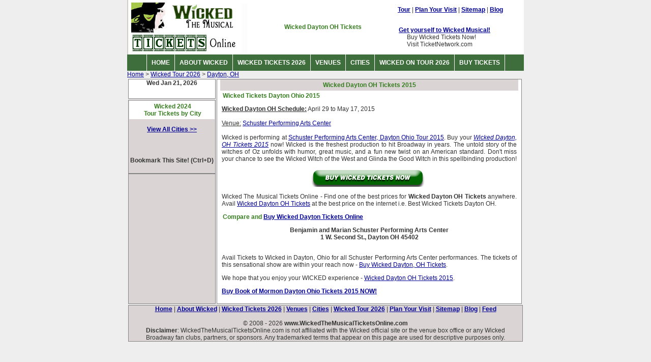

--- FILE ---
content_type: text/html
request_url: http://www.wickedthemusicalticketsonline.com/wicked-dayton-ohio-tickets.html
body_size: 3549
content:
<!DOCTYPE HTML PUBLIC "-//W3C//DTD HTML 4.0 Transitional//EN">
<HTML><HEAD>
<TITLE>Wicked Dayton OH Tickets | Wicked Dayton Ohio Tour 2015</TITLE>
<META name="description" content="Wicked Dayton OH Tickets Online. Buy Wicked Dayton Ohio Tour 2015 Tickets. Great source for Cheap Wicked Dayton OH Schuster Performing Arts Center Tickets 2015. ">
<META name="keywords" content="wicked dayton oh tickets, wicked dayton ohio tour 2015, wicked tickets dayton ohio tour 2015, wicked schuster performing arts center  tickets, wicked dayton oh 2015, wicked tickets in dayton ohio, wicked in schuster performing arts center dayton, wicked dayton ohio tour 2015 tickets">
<META name="robots" content="index, follow">
<META name="author" content="wickedthemusicalticketsonline.com">
<link rel="shortcut icon" href="favicon.ico" type="image/x-icon" />
<META http-equiv="Content-Type" content="text/html; charset=iso-8859-1">
<LINK href="style.css" type="text/css" rel="stylesheet">
</HEAD>

<BODY leftMargin="0" topMargin="0">
<TABLE cellSpacing="0" cellPadding="0" width="780" align="center" border="0">
  <TBODY>
  <TR>
    <TD>
      <TABLE cellSpacing="0" cellPadding="0" width="100%" background="images/topbg.jpg" border="0">
        <TBODY>
        <TR>
          <TD width="24%"><A href="http://www.wickedthemusicalticketsonline.com/"><IMG height="107" 
            alt="Wicked The Musical Tickets - Cheap Wicked Tickets" src="images/top_logo.jpg"  width="236" border="0"></A></TD>
          <TD width="42%">
            <H1 align="center">Wicked Dayton OH Tickets</H1></TD>
          <TD width="34%" valign="center">
		  <A href="http://www.wickedthemusicalticketsonline.com/wicked-on-tour.html"><strong>Tour</strong></a> |
		  <A href="http://www.wickedthemusicalticketsonline.com/plan-your-visit.html"><strong>Plan Your Visit</strong></a> |
		  <A href="http://www.wickedthemusicalticketsonline.com/sitemap.html"><strong>Sitemap</strong></a> |
		  <A href="http://www.wickedthemusicalticketsonline.com/blog"><strong>Blog</strong></a> <BR><BR>

<p align="center"><h3><a onClick="ga('send', 'event', { eventCategory: 'Tickets', eventAction: 'Click', eventLabel: 'TopHeader'});" href="http://ticketnetwork.7eer.net/c/87164/122969/2322?subId1=wicked">Get yourself to Wicked Musical!</a></h3>
<span class="text-ad-content"> &nbsp;&nbsp;&nbsp;&nbsp;&nbsp; Buy Wicked Tickets Now!<br/> &nbsp;&nbsp;&nbsp;&nbsp;&nbsp; Visit TicketNetwork.com<br/></span>
<img height="1" width="1" src="http://ticketnetwork.7eer.net/i/87164/122969/2322?subId1=wicked" border="0" /></p>

</TD>
</TR></TBODY></TABLE></TD></TR>
<TR><TD><TABLE cellSpacing="0" cellPadding="0" width="100%" background="images/buttons_back1.jpg"  border="0">
<TBODY><TR><TD align="center" width="98%"><TABLE cellSpacing="0" cellPadding="0" border="0">
<TBODY>
<TR><TD><IMG height="32" alt="All Event Tickets" src="images/menust.jpg" width="1"></TD>
    <TD><A class="TopLinks" href="http://www.wickedthemusicalticketsonline.com/">HOME</A></TD>                
	<TD><IMG height="32" src="images/menust.jpg" width="1"></TD>
	<TD><A class="TopLinks" href="about-wicked.html">ABOUT WICKED</A></TD>
    <TD><IMG height="32" src="images/menust.jpg" width="1"></TD>
    <TD><A class="TopLinks" href="wicked-tickets.html">WICKED TICKETS 2026</A></TD>
    <TD><IMG height="32" alt="Cheap Wicked Tickets" src="images/menust.jpg" width="1"></TD>
    <TD><A class="TopLinks" href="venues.html">VENUES</A></TD>
	<TD><IMG height="32" src="images/menust.jpg" width="1"></TD>
    <TD><A class="TopLinks" href="cities.html">CITIES</A></TD>
    <TD><IMG height="32" alt="Wicked Cities Tickets" src="images/menust.jpg" width="1"></TD>
    <TD><A class="TopLinks" href="wicked-on-tour.html">WICKED ON TOUR 2026</A></TD>
    <TD><IMG height="32" src="images/menust.jpg" width="1"></TD>
    <TD><A class="TopLinks" href="http://ticketnetwork.7eer.net/c/87164/122969/2322?subId1=wicked">BUY TICKETS</A></TD>
    <TD><IMG height="32" src="images/menust.jpg" width="1"></TD>
	</TR></TBODY></TABLE></TD></TR></TBODY></TABLE></TD></TR>

<td>
	<span itemscope="itemscope" itemtype="http://data-vocabulary.org/Breadcrumb"><a href="http://www.wickedthemusicalticketsonline.com/" itemprop="url"><span itemprop="title">Home</span></a></span> &gt; <span itemscope="itemscope" itemtype="http://data-vocabulary.org/Breadcrumb"><a href="http://www.wickedthemusicalticketsonline.com/wicked-on-tour.html" itemprop="url"><span itemprop="title">Wicked Tour 2026</span></a></span> &gt; <span itemscope="itemscope" itemtype="http://data-vocabulary.org/Breadcrumb"><a href="http://www.wickedthemusicalticketsonline.com/wicked-dayton-ohio-tickets.html" itemprop="url"><span itemprop="title">Dayton, OH</span></a></span>
</td>

</TBODY></TABLE>
<TABLE cellSpacing="2" cellPadding="0" width="780" align="center" border="0">
<TBODY><TR><TD class="cntborder" vAlign="top" bgColor="#ffffff">
<DIV align="center"><SCRIPT language=javascript src="clock.js"></SCRIPT></DIV></TD>
<TD class="cntborder" vAlign="top" align="center" width="660" bgColor="#ffffff" rowSpan="2">
<TABLE cellSpacing="0" cellPadding="3" width="98%" border="0">
<TBODY><TR><TD bgColor="#dad4d4" height="22">
<DIV class="greenheading" align="center"><b>Wicked Dayton OH Tickets 2015</b></DIV>
</TD></TR>
<TR><TD><TABLE cellSpacing="0" cellPadding="0" width="100%" border="0">
<TBODY><TR><TD vAlign="top">

<a href="http://ticketnetwork.7eer.net/c/87164/122969/2322?subId1=wicked"><h5><!--#include file="discount-text.html" --></a></h5>
<h2>Wicked Tickets Dayton Ohio 2015</h2>
<p align="justify">
<B><U>Wicked Dayton OH Schedule:</U></B> April 29 to May 17, 2015 <BR><BR> 
<U>Venue:</U> <a href="wicked-schuster-performing-arts-center.html">Schuster Performing Arts Center</a><BR><BR>
Wicked is performing at <a href="http://ticketnetwork.7eer.net/c/87164/120057/2322?subId1=wicked&u=http%3A%2F%2Fwww.ticketnetwork.com%2Fticket%2Fwicked-schuster-performing-arts-center-events.aspx">Schuster Performing Arts Center, Dayton Ohio Tour 2015</a>. Buy your <a href="http://ticketnetwork.7eer.net/c/87164/122969/2322?subId1=wicked"><I>Wicked Dayton, OH Tickets 2015</I></a> now! Wicked is the freshest production to hit Broadway in years. The untold story of the witches of Oz unfolds with humor, great music, and a fun new twist on an American standard. Don't miss your chance to see the Wicked Witch of the West and Glinda the Good Witch in this spellbinding production! </p>
<p align="center"><a href="http://ticketnetwork.7eer.net/c/87164/122969/2322?subId1=wicked"><IMG src="images/buy-wicked-tickets.gif" alt="Buy Wicked Dayton OH Tickets 2015" border="0"></a></p>
<P align="justify">Wicked The Musical Tickets Online - Find one of the best prices for <B>Wicked Dayton OH Tickets</B> anywhere. Avail <a href="http://ticketnetwork.7eer.net/c/87164/122969/2322?subId1=wicked">Wicked Dayton OH Tickets</a> at the best price on the internet i.e. Best Wicked Tickets Dayton OH.</p>
<h3>Compare and <a href="http://ticketnetwork.7eer.net/c/87164/122969/2322?subId1=wicked">Buy Wicked Dayton Tickets Online</a></h3>
<p align="center"><B>Benjamin and Marian Schuster Performing Arts Center <br>1 W. Second St.,  Dayton OH 45402</B> <BR><BR> </p>
<P align="justify">Avail Tickets to Wicked in Dayton, Ohio for all Schuster Performing Arts Center performances. The tickets of this sensational show are within your reach now - <a href="http://ticketnetwork.7eer.net/c/87164/122969/2322?subId1=wicked">Buy Wicked Dayton, OH Tickets</a>.  </p>
We hope that you enjoy your WICKED experience - <a href="http://ticketnetwork.7eer.net/c/87164/122969/2322?subId1=wicked" target="_blank">Wicked Dayton OH Tickets 2015</a>.
<P align="justify">
<!-- <script type="text/javascript" >
function TN_SetWidgetOptions() { TN_Widget.newWindow = true; TN_Widget.trackingParams = ''; TN_Widget.custLink = true; TN_Widget.tixUrl = 'http://www.ticketnetwork.com/tix/'; TN_Widget.trackingLink = 'http://TicketNetwork.7eer.net/c/87164/133430/2322/?wicked&u='; TN_Widget.CreateCustomUrl = function(row){return "http://TicketNetwork.7eer.net/c/87164/133430/2322/?wicked&u=" + escape( this.tixUrl +  row[7] + "-tickets-"+ row[6] + ".aspx");};}
</script>
<script type="text/javascript" src="http://site_01504_011.ticketsoftware.net/widget3_c.aspx?kwds=Wicked%20Dayton%20OH&style=13&mxrslts=100" ></script> -->

<script type="text/javascript" >
function TN_SetWidgetOptions() { TN_Widget.newWindow = true; TN_Widget.trackingParams = ''; TN_Widget.custLink = true; TN_Widget.tixUrl = 'http://www.ticketnetwork.com/tix/'; TN_Widget.trackingLink = 'http://TicketNetwork.7eer.net/c/87164/133430/2322/?wicked&u='; TN_Widget.CreateCustomUrl = function(row){return "http://TicketNetwork.7eer.net/c/87164/133430/2322/?wicked&u=" + escape( this.tixUrl +  row[7] + "-tickets-"+ row[6] + ".aspx");};}
</script>
<script type="text/javascript" src="http://site_01504_011.ticketsoftware.net/widget3_c.aspx?kwds=Wicked%20Dayton%20OH&style=13&mxrslts=100" ></script>
</P>
<a href="http://ticketnetwork.7eer.net/c/87164/122969/2322?subId1=wicked"><b>Buy Book of Mormon Dayton Ohio Tickets 2015 NOW!</b></a> <br><br>
</TD></TR></TD></TR></TBODY>
</TABLE></TD></TR></TBODY>
</TABLE></TD></TR>

<TR><TD class="cntborder" vAlign="top" bgColor="#dad4d4">
<TABLE cellSpacing="0" cellPadding="0" width="160" border="0">
<TBODY><TR><TD>
<TABLE cellSpacing="1" cellPadding="4" width="120" border="0">
<TBODY><TR><TD class="greenheading" bgColor="#ffffff">
<DIV align="center"><H3>Wicked 2024 <BR> Tour Tickets by City</H3></DIV></TD></TR>
<TR><TD><TABLE cellSpacing="2" cellPadding="2" width="160" align="center" border="0">
<TBODY><TR vAlign="top"><TD width="120">
<!--#include file="left-nav-city-links.html" -->
</TD></TR></TBODY></TABLE>
<DIV align="center"><A href="cities.html"><B>View All Cities &gt;&gt;</B></A></DIV>

</TD></TR></TBODY></TABLE><BR><BR>
<div align="center" id="ctlnk"><br><b><script language="JavaScript" type="text/JavaScript" src="bookmark.js"></script><br><br></b></div>
<TABLE cellSpacing="4" cellPadding="0" width="120" align="center" border="0"><TBODY></TBODY></TABLE></TD></TR>

<TD class="cntborder" bgColor="#ffffff">
<!--#include file="left-banner.html" -->
</TD>
        
<TR><TD>&nbsp;</TD></TR>      
</TBODY></TABLE></TD></TR>
<TR bgColor="#dad4d4">
<TD class="cntborder" vAlign="top" colSpan="3">
<DIV align="center">
<A href="http://www.wickedthemusicalticketsonline.com/"><B>Home</B></A> | 
<A href="about-wicked.html"><B>About Wicked</B></A> | 
<A href="wicked-tickets.html"><B>Wicked Tickets 2026</B></A> | 
<A href="venues.html"><B>Venues</B></A> | 
<A href="cities.html"><B>Cities</B></A> | 
<A href="wicked-on-tour.html"><B>Wicked Tour 2026</B></A> | 
<A href="plan-your-visit.html"><B>Plan Your Visit</B></A> |
<A href="sitemap.html"><B>Sitemap</B></A> | 
<A href="blog"><B>Blog</B></a> |
<A href="feed.xml"><B>Feed</B></A> <BR><BR>

&copy; 2008 - 2026 <B>www.WickedTheMusicalTicketsOnline.com</B> <BR> 
<B>Disclaimer</B>: WickedTheMusicalTicketsOnline.com is not affiliated with the Wicked official site or the venue box office or any Wicked <BR> Broadway fan clubs, partners, or sponsors. Any trademarked terms that appear on this page are used for descriptive purposes only. <BR>

<!--#include file="footer.html" -->

</DIV></TD></TR></TBODY></TABLE><BR>

<script type="text/javascript">
var gaJsHost = (("https:" == document.location.protocol) ? "https://ssl." : "http://www.");
document.write(unescape("%3Cscript src='" + gaJsHost + "google-analytics.com/ga.js' type='text/javascript'%3E%3C/script%3E"));
</script>
<script type="text/javascript">
var pageTracker = _gat._getTracker("UA-4914853-1");
pageTracker._initData();
pageTracker._trackPageview();
</script>

</BODY>
<script>'undefined'=== typeof _trfq || (window._trfq = []);'undefined'=== typeof _trfd && (window._trfd=[]),_trfd.push({'tccl.baseHost':'secureserver.net'},{'ap':'cpsh-oh'},{'server':'p3plzcpnl504574'},{'dcenter':'p3'},{'cp_id':'8303510'},{'cp_cache':''},{'cp_cl':'8'}) // Monitoring performance to make your website faster. If you want to opt-out, please contact web hosting support.</script><script src='https://img1.wsimg.com/traffic-assets/js/tccl.min.js'></script></html>


--- FILE ---
content_type: text/css
request_url: http://www.wickedthemusicalticketsonline.com/style.css
body_size: 1239
content:
A.TopLinks {
	PADDING-RIGHT: 9px; PADDING-LEFT: 9px; FONT-WEIGHT: bold; FONT-SIZE: 9pt; COLOR: #ffffff; PADDING-TOP: 8px; FONT-FAMILY: Arial, Helvetica, sans-serif; HEIGHT: 25px; TEXT-DECORATION: none
}
A.TopLinks:link {
	PADDING-RIGHT: 9px; PADDING-LEFT: 9px; FONT-WEIGHT: bold; FONT-SIZE: 9pt; COLOR: #ffffff; PADDING-TOP: 8px; FONT-FAMILY: Arial, Helvetica, sans-serif; HEIGHT: 25px; TEXT-DECORATION: none
}
A.TopLinks:visited {
	PADDING-RIGHT: 9px; PADDING-LEFT: 9px; FONT-WEIGHT: bold; FONT-SIZE: 9pt; COLOR: #ffffff; PADDING-TOP: 8px; FONT-FAMILY: Arial, Helvetica, sans-serif; HEIGHT: 25px; TEXT-DECORATION: none
}
A.TopLinks:active {
	FONT-WEIGHT: bold; FONT-SIZE: 9pt; COLOR: #ffffff; FONT-FAMILY: Arial, Helvetica, sans-serif; BACKGROUND-COLOR: #367d1f; TEXT-DECORATION: none
}
A.TopLinks:hover {
	FONT-WEIGHT: bold; FONT-SIZE: 9pt; COLOR: #ffffff; FONT-FAMILY: Arial, Helvetica, sans-serif; BACKGROUND-COLOR: #367d1f; TEXT-DECORATION: underline
}
A.blue {
	FONT-SIZE: 12pt; COLOR: #0000ff; FONT-FAMILY: Arial, Helvetica, sans-serif; TEXT-DECORATION: none
}
A.blue:link {
	FONT-SIZE: 12pt; COLOR: #0000ff; FONT-FAMILY: Arial, Helvetica, sans-serif; TEXT-DECORATION: none
}
A.blue:active {
	FONT-SIZE: 12pt; COLOR: #0000ff; FONT-FAMILY: Arial, Helvetica, sans-serif; TEXT-DECORATION: none
}
A.blue:visited {
	FONT-SIZE: 12pt; COLOR: #0000ff; FONT-FAMILY: Arial, Helvetica, sans-serif; TEXT-DECORATION: underline
}
A.blue:hover {
	FONT-SIZE: 12pt; COLOR: #0000ff; FONT-FAMILY: Arial, Helvetica, sans-serif; TEXT-DECORATION: underline
}
.Header {
	PADDING-RIGHT: 4px; PADDING-LEFT: 4px; FONT-WEIGHT: normal; FONT-SIZE: 8pt; COLOR: #000000; FONT-FAMILY: Arial, Helvetica, sans-serif; TEXT-DECORATION: none
}
.Header:hover {
	PADDING-RIGHT: 4px; PADDING-LEFT: 4px; FONT-WEIGHT: normal; FONT-SIZE: 8pt; COLOR: #d25214; FONT-FAMILY: Arial, Helvetica, sans-serif; TEXT-DECORATION: underline
}
.Content {
	FONT-WEIGHT: normal; FONT-SIZE: 10px; COLOR: #333333; FONT-FAMILY: Arial, Helvetica, sans-serif; TEXT-DECORATION: none
}
.TextBox {
	BORDER-RIGHT: #666699 0.1em solid; PADDING-RIGHT: 4px; BORDER-TOP: #666699 0.1em solid; PADDING-LEFT: 4px; FONT-WEIGHT: normal; FONT-SIZE: 8pt; PADDING-BOTTOM: 4px; BORDER-LEFT: #666699 0.1em solid; COLOR: #000000; BORDER-BOTTOM: #666699 0.1em solid; FONT-FAMILY: Arial, Helvetica, sans-serif; BACKGROUND-COLOR: #ffffff; TEXT-DECORATION: none
}
.Button {
	BORDER-RIGHT: #8a8a8a 1px solid; PADDING-RIGHT: 3px; BORDER-TOP: #8a8a8a 1px solid; PADDING-LEFT: 3px; FONT-WEIGHT: normal; FONT-SIZE: 8pt; PADDING-BOTTOM: 1px; BORDER-LEFT: #8a8a8a 1px solid; COLOR: #ffffff; PADDING-TOP: 1px; BORDER-BOTTOM: #8a8a8a 1px solid; FONT-FAMILY: Arial, Helvetica, sans-serif; BACKGROUND-COLOR: #ee8551; TEXT-DECORATION: none
}

.Breadcrum {
	FONT-WEIGHT: normal; FONT-SIZE: 8pt; PADDING-BOTTOM: 3px; COLOR: #454545; PADDING-TOP: 3px; FONT-FAMILY: Arial, Helvetica, sans-serif; TEXT-DECORATION: none
}
.BreadcrumActive {
	FONT-WEIGHT: normal; FONT-SIZE: 8pt; PADDING-BOTTOM: 3px; COLOR: #db7543; PADDING-TOP: 3px; FONT-FAMILY: Arial, Helvetica, sans-serif; TEXT-DECORATION: none
}
.Heading {
	FONT-WEIGHT: bold; FONT-SIZE: 11pt; PADDING-BOTTOM: 3px; COLOR: #003399; PADDING-TOP: 3px; FONT-FAMILY: Arial, Helvetica, sans-serif; TEXT-DECORATION: none
}
.SubHeading {
	FONT-WEIGHT: bold; FONT-SIZE: 11pt; PADDING-BOTTOM: 3px; COLOR: #02359a; PADDING-TOP: 3px; FONT-FAMILY: Arial, Helvetica, sans-serif; TEXT-DECORATION: underline
}
.contentlinks {
	FONT-SIZE: 10pt; MARGIN-LEFT: 20px; COLOR: #5b5e60; FONT-FAMILY: Arial, Helvetica, sans-serif; HEIGHT: 18px; TEXT-DECORATION: none
}

.LeftSubLinks:hover {
	PADDING-LEFT: 3px; FONT-WEIGHT: bold; FONT-SIZE: 8pt; COLOR: #ffffff; FONT-FAMILY: Arial, Helvetica, sans-serif; HEIGHT: 18px; TEXT-DECORATION: none
}

A:link {
	COLOR: #000095; TEXT-DECORATION: none FONT-WEIGHT: Bold;
}
A:visited {
	COLOR: #000095; TEXT-DECORATION: none FONT-WEIGHT: Bold;
}
A:active {
	COLOR: #000095; TEXT-DECORATION: none FONT-WEIGHT: Bold;
}
A:hover {
	COLOR: green; TEXT-DECORATION: underline; FONT-WEIGHT: Bold;
}
TD {
	FONT-SIZE: 9pt; COLOR: #333333; FONT-FAMILY: Arial, Helvetica, sans-serif
}
BODY {
	BACKGROUND-COLOR: #eeeeee
}
HR {
	BORDER-RIGHT: #d0d1d1 1px solid; BORDER-TOP: #d0d1d1 1px solid; BORDER-LEFT: #d0d1d1 1px solid; BORDER-BOTTOM: #d0d1d1 1px solid
}

H1 {
	FONT-WEIGHT: bold; FONT-SIZE: 12px; MARGIN-BOTTOM: 0px; MARGIN-LEFT: 2px; COLOR: #367d1f; FONT-FAMILY: Verdana, Arial, Helvetica, sans-serif
}
H2 {
	FONT-WEIGHT: bold; FONT-SIZE: 12px; MARGIN-BOTTOM: 0px; MARGIN-LEFT: 2px; COLOR: #367d1f; FONT-FAMILY: Verdana, Arial, Helvetica, sans-serif
}
H3 {
	FONT-WEIGHT: bold; FONT-SIZE: 12px; MARGIN-BOTTOM: 0px; MARGIN-LEFT: 2px; COLOR: #367d1f; FONT-FAMILY: Verdana, Arial, Helvetica, sans-serif
}
H4 {
	FONT-WEIGHT: bold; FONT-SIZE: 14px; MARGIN-BOTTOM: 0px; MARGIN-LEFT: 100px; COLOR: #367d1f; FONT-FAMILY: Verdana, Arial, Helvetica, sans-serif
}
H5 {
	FONT-WEIGHT: bold; FONT-SIZE: 14px; MARGIN-BOTTOM: 0px; MARGIN-LEFT: 2px; COLOR: #367d1f; FONT-FAMILY: Verdana, Arial, Helvetica, sans-serif
}
.Caption {
	FONT-WEIGHT: bold; FONT-SIZE: 9pt; PADDING-BOTTOM: 3px; COLOR: #ffffff; PADDING-TOP: 3px; FONT-FAMILY: Arial, Helvetica, sans-serif; TEXT-DECORATION: none
}
.cntborder {
	BORDER-RIGHT: #848484 1px solid; BORDER-TOP: #848484 1px solid; BORDER-LEFT: #848484 1px solid; BORDER-BOTTOM: #848484 1px solid
}
.cntborder1 {
	FONT-WEIGHT: bold; BORDER-RIGHT: #848484 1px solid; BACKGROUND-COLOR: #dad4d4; BORDER-TOP: #848484 1px solid; BORDER-LEFT: #848484 1px solid; BORDER-BOTTOM: #848484 1px solid
}
.cntborder2 {
	FONT-WEIGHT: bold; BORDER-RIGHT: #848484 1px solid; BACKGROUND-COLOR: #aaa4d4; BORDER-TOP: #848484 1px solid; BORDER-LEFT: #848484 1px solid; BORDER-BOTTOM: #848484 1px solid
}
.cntborder3 {
	FONT-WEIGHT: bold; BORDER-RIGHT: #848484 1px solid; BACKGROUND-COLOR: #ffffff; BORDER-TOP: #848484 1px solid; BORDER-LEFT: #848484 1px solid; BORDER-BOTTOM: #848484 1px solid 
}
.hilight {
	FONT-WEIGHT: bold; COLOR: #ff3300
}
.hand {
	CURSOR: hand
}
.small {
	FONT-SIZE: 9px; FONT-FAMILY: Verdana, Arial, Helvetica, sans-serif
}
.greenheading {
	COLOR: #367d1f
}
.couponheading {
	COLOR: #680000
}
.mildborder {
	BORDER-RIGHT: #ccddf9 1px solid; BORDER-TOP: #ccddf9 1px solid; BORDER-LEFT: #ccddf9 1px solid; BORDER-BOTTOM: #ccddf9 1px solid
}
.panel {
	BORDER-RIGHT: #848484 1px solid; BORDER-TOP: #848484 1px; BORDER-LEFT: #848484 1px solid; BORDER-BOTTOM: #848484 1px
}
.date {
	CLEAR: both; BORDER-RIGHT: #848484 1px solid; BORDER-TOP: #848484 1px solid; FLOAT: none; BORDER-LEFT: #848484 1px solid; BORDER-BOTTOM: #848484 1px solid
}
.homepagecon {
	FONT-SIZE: 8.5pt; FONT-FAMILY: Verdana, Arial, Helvetica, sans-serif; TEXT-DECORATION: none
}
.adbg {
	background: url(images/adbg.gif) no-repeat bottom;
	width: 585px;
	height: 81px;
}
.adsright {
	float: right;
	margin: 10px;
	width: 250px;
}
.indexads {
	float: right;
	margin: 10px;
}
.couponbox
{
	border: 1px dashed #000000;
	box-shadow:0px 0px 10px #005C31;
	border-radius: 3px;
	text-align:center;
	font-weight:bold; color:#ffffff;
	background-color : #367d1f;
	height:20px;
	margin:5px;
}
a.disabled 
{
  pointer-events: none;
  cursor: default;
  opacity: 0.5;
}

--- FILE ---
content_type: text/javascript
request_url: http://www.wickedthemusicalticketsonline.com/bookmark.js
body_size: 361
content:
var txt = "Bookmark This Site!"
var url = this.location;
var who = document.title;
var ver = navigator.appName
var num = parseInt(navigator.appVersion)
if ((ver == "Microsoft Internet Explorer")&&(num >= 4)) {
	document.write('<A HREF="javascript:window.external.AddFavorite(url,who);" ');
   document.write('onMouseOver=" window.status=')
   document.write("txt; return true ")
   document.write('"onMouseOut=" window.status=')
   document.write("' '; return true ")
   document.write('">'+ txt + '<BR><img src="images/bookmark-icon.gif" border="0"></a>')
	   
}else{
   txt += "  (Ctrl+D)"
   document.write(txt)
} 



--- FILE ---
content_type: text/javascript
request_url: http://www.wickedthemusicalticketsonline.com/clock.js
body_size: 206
content:
var f = new Date()
var week = new 
Array("Sun","Mon","Tue","Wed","Thu","Fri","Sat")
var mont = new 
Array("Jan","Feb","Mar","Apr","May","Jun","Jul","Aug","Sep","Oct","Nov","Dec")
document.write("<b>"+week[f.getDay()] + " ")
document.write("<b>"+mont[f.getMonth()] + " ")
document.write("<b>"+f.getDate() + ", ")
document.write("<b>"+f.getFullYear())
